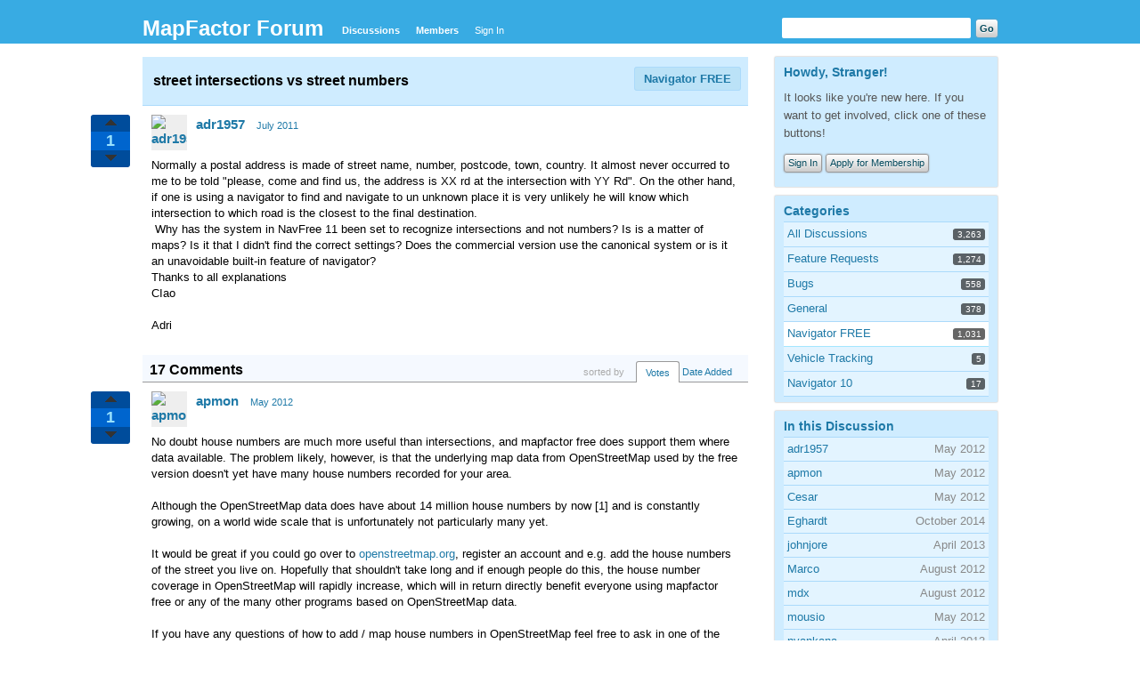

--- FILE ---
content_type: text/html; charset=utf-8
request_url: https://forum.mapfactor.com/discussion/84/street-intersections-vs-street-numbers/p1
body_size: 9661
content:
<?xml version="1.0" encoding="utf-8"?><!DOCTYPE html PUBLIC "-//W3C//DTD XHTML 1.0 Strict//EN" "http://www.w3.org/TR/xhtml1/DTD/xhtml1-strict.dtd">
<html xmlns="http://www.w3.org/1999/xhtml" xml:lang="en-ca">
<head>
   <title>street intersections vs street numbers - MapFactor Forum</title>
<link rel="stylesheet" type="text/css" href="/cache/Minify/minify_091f00107c26f0aeb8e9519c19a2976b.css" media="screen" />
<link rel="shortcut icon" href="/themes/default/design/favicon.png" type="image/x-icon" />
<script src="/plugins/Minify/min/?g=globaljs" type="text/javascript"></script>
<script src="/cache/Minify/minify_a83ff1378ad266eda09e42fa0f2135a7.js" type="text/javascript"></script>
<style type="text/css">
a.PreviewButton {
	display: none !important;
}
</style>
<script type="text/javascript">
	jQuery(document).ready(function($) {
		// Make sure the removal of autogrow does not break anything
		jQuery.fn.autogrow = function(o) { return; }
		// Attach the editor to comment boxes
		jQuery("#Form_Body").livequery(function() {
			var frm = $(this).parents("div.CommentForm");
			ed = jQuery(this).cleditor({width:"100%", height:"100%"})[0];
			this.editor = ed; // Support other plugins!
			jQuery(frm).bind("clearCommentForm", {editor:ed}, function(e) {
				frm.find("textarea").hide();
				e.data.editor.clear();
			});
		});
	});
</script>
</head>
<body id="vanilla_discussion_index" class="Vanilla Discussion Index ">
   <div id="Frame">
      <div id="Head">
         <div class="Menu">
            <h1><a class="Title" href="/"><span>MapFactor Forum</span></a></h1>
            <ul id="Menu"><li class="Discussions Highlight"><a href="/discussions">Discussions</a></li>
<li><a href="/members">Members</a></li>
<li class="NonTab SignIn"><a class="SignInPopup" href="/entry/signin?Target=discussion%2F84%2Fstreet-intersections-vs-street-numbers%2Fp1">Sign In</a></li>
</ul>            <div class="Search"><form method="get" action="/search">
<div>
<input type="text" id="Form_Search" name="Search" value="" class="InputBox" /><input type="submit" id="Form_Go" value="Go" class="Button" />
</div>
</form></div>
         </div>
      </div>
      <div id="Body">
         <div id="Content"><div class="Tabs HeadingTabs DiscussionTabs FirstPage">
   
   <ul>
      <li><a href="/categories/navigator-free" class="TabLink">Navigator FREE</a></li>
   </ul>
   <div class="SubTab">street intersections vs street numbers</div>
</div>
<ul class="DataList MessageList Discussion FirstPage">
   <li class="Item Comment FirstComment" id="Discussion_84">
   <div class="Comment">
      <div class="Meta">
         <span class="Votes"><a href="/entry/signin?Target=discussion%2F84%2Fstreet-intersections-vs-street-numbers%2Fp1" class="VoteUp SignInPopup"><i class="ArrowSprite SpriteUp" rel="nofollow"><i>Vote Up</i></i></a><span>1</span><a href="/entry/signin?Target=discussion%2F84%2Fstreet-intersections-vs-street-numbers%2Fp1" class="VoteDown SignInPopup"><i class="ArrowSprite SpriteDown" rel="nofollow"><i>Vote Down</i></i></a></span>         <span class="Author">
            <a title="adr1957" href="/profile/252/adr1957" class="ProfileLink"><img src="https://secure.gravatar.com/avatar.php?gravatar_id=5a92e3f192d0a02e51748b621ac7dd7a&amp;size=50&amp;default=https%3A%2F%2Fforum.mapfactor.com%2Fplugins%2FGravatar%2Fdefault.gif" alt="adr1957" class="ProfilePhotoMedium" /></a><a href="/profile/252/adr1957">adr1957</a>         </span>
         <span class="DateCreated">
            <a href="/discussion/84/street-intersections-vs-street-numbers/p1" class="Permalink" name="Item_1" rel="nofollow">July 2011</a>         </span>
                  <div class="CommentInfo">
                     </div>
               </div>
      <div class="Message">
			Normally a postal address is made of street name, number, postcode, town, country. It almost never occurred to me to be told "please, come and find us, the address is XX rd at the intersection with YY Rd". On the other hand, if one is using a navigator to find and navigate to un unknown place it is very unlikely he will know which intersection to which road is the closest to the final destination.<div>&nbsp;Why has the system in NavFree 11 been set to recognize intersections and not numbers? Is is a matter of maps? Is it that I didn't find the correct settings? Does the commercial version use the canonical system or is it an unavoidable built-in feature of navigator?</div><div>Thanks to all explanations</div><div>CIao</div><div><br></div><div>Adri</div>		</div>
         </div>
</li>
		<li>
			<div class="Tabs DiscussionTabs AnswerTabs">
			<strong>17 Comments</strong> sorted by 
				<ul>
					<li class="Active"><a href="https://forum.mapfactor.com/discussion/84/street-intersections-vs-street-numbers/p1?Sort=popular" rel="nofollow">Votes</a></li>
					<li><a href="https://forum.mapfactor.com/discussion/84/street-intersections-vs-street-numbers/p1?Sort=date" rel="nofollow">Date Added</a></li>
				</ul>			</div>
		</li>
		<li class="Item Comment Alt" id="Comment_1023">
   <div class="Comment">
      <div class="Meta">
         <span class="Votes"><a href="/entry/signin?Target=discussion%2F84%2Fstreet-intersections-vs-street-numbers%2Fp1" class="VoteUp SignInPopup"><i class="ArrowSprite SpriteUp" rel="nofollow"><i>Vote Up</i></i></a><span>1</span><a href="/entry/signin?Target=discussion%2F84%2Fstreet-intersections-vs-street-numbers%2Fp1" class="VoteDown SignInPopup"><i class="ArrowSprite SpriteDown" rel="nofollow"><i>Vote Down</i></i></a></span>         <span class="Author">
            <a title="apmon" href="/profile/961/apmon" class="ProfileLink"><img src="https://secure.gravatar.com/avatar.php?gravatar_id=32c974c4ca8b246698c2b82c64924da5&amp;size=50&amp;default=https%3A%2F%2Fforum.mapfactor.com%2Fplugins%2FGravatar%2Fdefault.gif" alt="apmon" class="ProfilePhotoMedium" /></a><a href="/profile/961/apmon">apmon</a>         </span>
         <span class="DateCreated">
            <a href="/discussion/comment/1023#Comment_1023" class="Permalink" name="Item_2" rel="nofollow">May 2012</a>         </span>
                  <div class="CommentInfo">
                     </div>
               </div>
      <div class="Message">
			No doubt house numbers are much more useful than intersections, and mapfactor free does support them where data available. The problem likely, however, is that the underlying map data from OpenStreetMap used by the free version doesn't yet have many house numbers recorded for your area.<div><br></div><div>Although the OpenStreetMap data does have about 14 million house numbers by now [1] and is constantly growing, on a world wide scale that is unfortunately not particularly many yet.</div><div><br></div><div>It would be great if you could go over to <a rel="nofollow" href="http://www.openstreetmap.org">openstreetmap.org</a>, register an account and e.g. add the house numbers of the street you live on. Hopefully that shouldn't take long and if enough people do this, the house number coverage in OpenStreetMap will rapidly increase, which will in return directly benefit everyone using mapfactor free or any of the many other programs based on OpenStreetMap data.</div><div><br></div><div>If you have any questions of how to add / map house numbers in OpenStreetMap feel free to ask in one of the many OpenStreetMap communications channels, or if you post it here, I am sure someone will help you as well.</div><div><br></div><div>[1]&nbsp;<a href="http://taginfo.openstreetmap.org/search?q=addr%3Ahousenumber" target="_blank" rel="nofollow">http://taginfo.openstreetmap.org/search?q=addr:housenumber</a></div>		</div>
         </div>
</li>
<li class="Item Comment" id="Comment_354">
   <div class="Comment">
      <div class="Meta">
         <span class="Votes"><a href="/entry/signin?Target=discussion%2F84%2Fstreet-intersections-vs-street-numbers%2Fp1" class="VoteUp SignInPopup"><i class="ArrowSprite SpriteUp" rel="nofollow"><i>Vote Up</i></i></a><span>0</span><a href="/entry/signin?Target=discussion%2F84%2Fstreet-intersections-vs-street-numbers%2Fp1" class="VoteDown SignInPopup"><i class="ArrowSprite SpriteDown" rel="nofollow"><i>Vote Down</i></i></a></span>         <span class="Author">
            <a title="mdx" href="/profile/2/mdx" class="ProfileLink"><img src="https://secure.gravatar.com/avatar.php?gravatar_id=1ae57dafbaed0d1a7b828d3cc2d97f59&amp;size=50&amp;default=https%3A%2F%2Fforum.mapfactor.com%2Fplugins%2FGravatar%2Fdefault.gif" alt="mdx" class="ProfilePhotoMedium" /></a><a href="/profile/2/mdx">mdx</a>         </span>
         <span class="DateCreated">
            <a href="/discussion/comment/354#Comment_354" class="Permalink" name="Item_3" rel="nofollow">July 2011</a>         </span>
                  <div class="CommentInfo">
                     </div>
               </div>
      <div class="Message">
			Intersections are extra feature - if you do not have house number (street number) you can specify it more precisely by intersection. It is most likely problem of the map or the conversion. Please check openstreetmap.org if you see given house number. Note, that currently (July 2011) only address with name of the street are "snapped" on the road.<br>thanks<br>&nbsp;&nbsp; Martin<br>		</div>
         </div>
</li>
<li class="Item Comment Alt" id="Comment_356">
   <div class="Comment">
      <div class="Meta">
         <span class="Votes"><a href="/entry/signin?Target=discussion%2F84%2Fstreet-intersections-vs-street-numbers%2Fp1" class="VoteUp SignInPopup"><i class="ArrowSprite SpriteUp" rel="nofollow"><i>Vote Up</i></i></a><span>0</span><a href="/entry/signin?Target=discussion%2F84%2Fstreet-intersections-vs-street-numbers%2Fp1" class="VoteDown SignInPopup"><i class="ArrowSprite SpriteDown" rel="nofollow"><i>Vote Down</i></i></a></span>         <span class="Author">
            <a title="adr1957" href="/profile/252/adr1957" class="ProfileLink"><img src="https://secure.gravatar.com/avatar.php?gravatar_id=5a92e3f192d0a02e51748b621ac7dd7a&amp;size=50&amp;default=https%3A%2F%2Fforum.mapfactor.com%2Fplugins%2FGravatar%2Fdefault.gif" alt="adr1957" class="ProfilePhotoMedium" /></a><a href="/profile/252/adr1957">adr1957</a>         </span>
         <span class="DateCreated">
            <a href="/discussion/comment/356#Comment_356" class="Permalink" name="Item_4" rel="nofollow">July 2011</a>         </span>
                  <div class="CommentInfo">
                     </div>
               </div>
      <div class="Message">
			Martin,<div>in order to specify the intersection you need knowledge of the area, in which case a navigator would not be needed. In other cases an intersection is not available. Would the commercial version do the same or would it accept the input of street numbers?</div><div>Is there a trial for the commercial version? EVen a 1-day trial would tell me if I can use it flawlessly on my car pc. Thanks</div><div>Adri</div>		</div>
         </div>
</li>
<li class="Item Comment" id="Comment_1002">
   <div class="Comment">
      <div class="Meta">
         <span class="Votes"><a href="/entry/signin?Target=discussion%2F84%2Fstreet-intersections-vs-street-numbers%2Fp1" class="VoteUp SignInPopup"><i class="ArrowSprite SpriteUp" rel="nofollow"><i>Vote Up</i></i></a><span>0</span><a href="/entry/signin?Target=discussion%2F84%2Fstreet-intersections-vs-street-numbers%2Fp1" class="VoteDown SignInPopup"><i class="ArrowSprite SpriteDown" rel="nofollow"><i>Vote Down</i></i></a></span>         <span class="Author">
            <a title="Cesar" href="/profile/954/Cesar" class="ProfileLink"><img src="https://secure.gravatar.com/avatar.php?gravatar_id=1c05eff7468a50c4f83035407fa4b27f&amp;size=50&amp;default=https%3A%2F%2Fforum.mapfactor.com%2Fplugins%2FGravatar%2Fdefault.gif" alt="Cesar" class="ProfilePhotoMedium" /></a><a href="/profile/954/Cesar">Cesar</a>         </span>
         <span class="DateCreated">
            <a href="/discussion/comment/1002#Comment_1002" class="Permalink" name="Item_5" rel="nofollow">May 2012</a>         </span>
                  <div class="CommentInfo">
                     </div>
               </div>
      <div class="Message">
			<p>Hello,</p><p>I agree with Adri. It is more likely and practical to input <strong><span style="text-decoration: underline;">house&nbsp;numbers</span></strong> when searching for a specific location or setting the destination of a navigation route than to have at hand&nbsp;the information about intersections. This intersection "thing" presumes that one - which does not know the place - would have to previously and separately&nbsp;look up the information on intersections, perhaps using a different map software. This becomes especially difficult if you want to stay offline (i.e. no data charges and no wifi in the car).</p><p>Is there a setting in the software that I could change or is this a burnt-in "feature" of the software?</p><p>I'm using the free Navigator for Android. 0.9.96</p><p>Thanks,</p><p>Cesar</p>		</div>
         </div>
</li>
<li class="Item Comment Alt" id="Comment_1004">
   <div class="Comment">
      <div class="Meta">
         <span class="Votes"><a href="/entry/signin?Target=discussion%2F84%2Fstreet-intersections-vs-street-numbers%2Fp1" class="VoteUp SignInPopup"><i class="ArrowSprite SpriteUp" rel="nofollow"><i>Vote Up</i></i></a><span>0</span><a href="/entry/signin?Target=discussion%2F84%2Fstreet-intersections-vs-street-numbers%2Fp1" class="VoteDown SignInPopup"><i class="ArrowSprite SpriteDown" rel="nofollow"><i>Vote Down</i></i></a></span>         <span class="Author">
            <a title="tomas" href="/profile/3/tomas" class="ProfileLink"><img src="https://secure.gravatar.com/avatar.php?gravatar_id=ed3f416abcc5034ff72f60a95f918a32&amp;size=50&amp;default=https%3A%2F%2Fforum.mapfactor.com%2Fplugins%2FGravatar%2Fdefault.gif" alt="tomas" class="ProfilePhotoMedium" /></a><a href="/profile/3/tomas">tomas</a>         </span>
         <span class="DateCreated">
            <a href="/discussion/comment/1004#Comment_1004" class="Permalink" name="Item_6" rel="nofollow">May 2012</a>         </span>
                  <div class="CommentInfo">
                     </div>
               </div>
      <div class="Message">
			commercial maps have street numbers in most countries and you can search for them, but, at this moment, it is available for Windows only - it will be available for Android in a few weeks time<br>		</div>
         </div>
</li>
<li class="Item Comment" id="Comment_1005">
   <div class="Comment">
      <div class="Meta">
         <span class="Votes"><a href="/entry/signin?Target=discussion%2F84%2Fstreet-intersections-vs-street-numbers%2Fp1" class="VoteUp SignInPopup"><i class="ArrowSprite SpriteUp" rel="nofollow"><i>Vote Up</i></i></a><span>0</span><a href="/entry/signin?Target=discussion%2F84%2Fstreet-intersections-vs-street-numbers%2Fp1" class="VoteDown SignInPopup"><i class="ArrowSprite SpriteDown" rel="nofollow"><i>Vote Down</i></i></a></span>         <span class="Author">
            <a title="Cesar" href="/profile/954/Cesar" class="ProfileLink"><img src="https://secure.gravatar.com/avatar.php?gravatar_id=1c05eff7468a50c4f83035407fa4b27f&amp;size=50&amp;default=https%3A%2F%2Fforum.mapfactor.com%2Fplugins%2FGravatar%2Fdefault.gif" alt="Cesar" class="ProfilePhotoMedium" /></a><a href="/profile/954/Cesar">Cesar</a>         </span>
         <span class="DateCreated">
            <a href="/discussion/comment/1005#Comment_1005" class="Permalink" name="Item_7" rel="nofollow">May 2012</a>         </span>
                  <div class="CommentInfo">
                     </div>
               </div>
      <div class="Message">
			<p>Hi Tomas,</p><p>Thank you very much for the prompt reply!</p>		</div>
         </div>
</li>
<li class="Item Comment Alt" id="Comment_1024">
   <div class="Comment">
      <div class="Meta">
         <span class="Votes"><a href="/entry/signin?Target=discussion%2F84%2Fstreet-intersections-vs-street-numbers%2Fp1" class="VoteUp SignInPopup"><i class="ArrowSprite SpriteUp" rel="nofollow"><i>Vote Up</i></i></a><span>0</span><a href="/entry/signin?Target=discussion%2F84%2Fstreet-intersections-vs-street-numbers%2Fp1" class="VoteDown SignInPopup"><i class="ArrowSprite SpriteDown" rel="nofollow"><i>Vote Down</i></i></a></span>         <span class="Author">
            <a title="adr1957" href="/profile/252/adr1957" class="ProfileLink"><img src="https://secure.gravatar.com/avatar.php?gravatar_id=5a92e3f192d0a02e51748b621ac7dd7a&amp;size=50&amp;default=https%3A%2F%2Fforum.mapfactor.com%2Fplugins%2FGravatar%2Fdefault.gif" alt="adr1957" class="ProfilePhotoMedium" /></a><a href="/profile/252/adr1957">adr1957</a>         </span>
         <span class="DateCreated">
            <a href="/discussion/comment/1024#Comment_1024" class="Permalink" name="Item_8" rel="nofollow">May 2012</a>         </span>
                  <div class="CommentInfo">
                     </div>
               </div>
      <div class="Message">
			That would be great, I personally ignored the functionality was already implemented. May be what's misleading is the sw interface that immediately asks for intersections, and not even all of them. Should I take your words as to say that if there were street numbers available in the dataset the program would automatically switch to a "street-number mode" if I can call it that way?<div><br></div><div>Many thanks</div><div><br></div><div>CIao</div><div><br></div><div>Adriano</div>		</div>
         </div>
</li>
<li class="Item Comment" id="Comment_1032">
   <div class="Comment">
      <div class="Meta">
         <span class="Votes"><a href="/entry/signin?Target=discussion%2F84%2Fstreet-intersections-vs-street-numbers%2Fp1" class="VoteUp SignInPopup"><i class="ArrowSprite SpriteUp" rel="nofollow"><i>Vote Up</i></i></a><span>0</span><a href="/entry/signin?Target=discussion%2F84%2Fstreet-intersections-vs-street-numbers%2Fp1" class="VoteDown SignInPopup"><i class="ArrowSprite SpriteDown" rel="nofollow"><i>Vote Down</i></i></a></span>         <span class="Author">
            <a title="mdx" href="/profile/2/mdx" class="ProfileLink"><img src="https://secure.gravatar.com/avatar.php?gravatar_id=1ae57dafbaed0d1a7b828d3cc2d97f59&amp;size=50&amp;default=https%3A%2F%2Fforum.mapfactor.com%2Fplugins%2FGravatar%2Fdefault.gif" alt="mdx" class="ProfilePhotoMedium" /></a><a href="/profile/2/mdx">mdx</a>         </span>
         <span class="DateCreated">
            <a href="/discussion/comment/1032#Comment_1032" class="Permalink" name="Item_9" rel="nofollow">May 2012</a>         </span>
                  <div class="CommentInfo">
                     </div>
               </div>
      <div class="Message">
			you can search for our "favorite testing address" Czech Republic, Praha, Stefanikova 24 <span class="Emoticon Emoticon3"><span>;)</span></span><br><br>		</div>
         </div>
</li>
<li class="Item Comment Alt" id="Comment_1058">
   <div class="Comment">
      <div class="Meta">
         <span class="Votes"><a href="/entry/signin?Target=discussion%2F84%2Fstreet-intersections-vs-street-numbers%2Fp1" class="VoteUp SignInPopup"><i class="ArrowSprite SpriteUp" rel="nofollow"><i>Vote Up</i></i></a><span>0</span><a href="/entry/signin?Target=discussion%2F84%2Fstreet-intersections-vs-street-numbers%2Fp1" class="VoteDown SignInPopup"><i class="ArrowSprite SpriteDown" rel="nofollow"><i>Vote Down</i></i></a></span>         <span class="Author">
            <a title="mousio" href="/profile/975/mousio" class="ProfileLink"><img src="https://secure.gravatar.com/avatar.php?gravatar_id=58857ac26d8d54a4e85e9e9e2cad6397&amp;size=50&amp;default=https%3A%2F%2Fforum.mapfactor.com%2Fplugins%2FGravatar%2Fdefault.gif" alt="mousio" class="ProfilePhotoMedium" /></a><a href="/profile/975/mousio">mousio</a>         </span>
         <span class="DateCreated">
            <a href="/discussion/comment/1058#Comment_1058" class="Permalink" name="Item_10" rel="nofollow">May 2012</a>         </span>
                  <div class="CommentInfo">
                     </div>
               </div>
      <div class="Message">
			<p dir="ltr">Looking forward to the map updates :]</p><blockquote style="margin-right: 0px;" dir="ltr"><p><em><a rel="nofollow" href="http://forum.mapfactor.com/discussion/comment/1004#Comment_1004">*</a>&nbsp;it will be available for Android in a few weeks time</em></p></blockquote><p>&nbsp;</p> 		</div>
         </div>
</li>
<li class="Item Comment" id="Comment_1499">
   <div class="Comment">
      <div class="Meta">
         <span class="Votes"><a href="/entry/signin?Target=discussion%2F84%2Fstreet-intersections-vs-street-numbers%2Fp1" class="VoteUp SignInPopup"><i class="ArrowSprite SpriteUp" rel="nofollow"><i>Vote Up</i></i></a><span>0</span><a href="/entry/signin?Target=discussion%2F84%2Fstreet-intersections-vs-street-numbers%2Fp1" class="VoteDown SignInPopup"><i class="ArrowSprite SpriteDown" rel="nofollow"><i>Vote Down</i></i></a></span>         <span class="Author">
            <a title="Marco" href="/profile/1144/Marco" class="ProfileLink"><img src="http://graph.facebook.com/660049057/picture" alt="Marco" class="ProfilePhotoMedium" /></a><a href="/profile/1144/Marco">Marco</a>         </span>
         <span class="DateCreated">
            <a href="/discussion/comment/1499#Comment_1499" class="Permalink" name="Item_11" rel="nofollow">August 2012</a>         </span>
                  <div class="CommentInfo">
                     </div>
               </div>
      <div class="Message">
			I think search has a number of problems. Eg, <br>- South Molton, London/Westminster has house numbers in OSM, but MapFactor cannot find any number. Same for St Bedes Gardens, Cambridge.<br>- If I try to search UK-&gt;London-&gt;Oxford Street, it cannot find anything (it's one of the most famous streets of London!). After a while I realised that I should do UK-&gt;City of Westminster-&gt;Oxford Street. Unfortunately most of people who go there don't have a clue that London is organised in areas and hence this way of searching is useless.<br><br>Overall, I've tried several OSM-based apps and my impression is address search with OSM is too poor, either beacuse of lack of functionality or lack of data. It can be compensated with Google search when available, but this means you can't work offline and for anyone who happen to go abroad and face roaming non-offline GPS apps are almost useless.<br>		</div>
         </div>
</li>
<li class="Item Comment Alt" id="Comment_1501">
   <div class="Comment">
      <div class="Meta">
         <span class="Votes"><a href="/entry/signin?Target=discussion%2F84%2Fstreet-intersections-vs-street-numbers%2Fp1" class="VoteUp SignInPopup"><i class="ArrowSprite SpriteUp" rel="nofollow"><i>Vote Up</i></i></a><span>0</span><a href="/entry/signin?Target=discussion%2F84%2Fstreet-intersections-vs-street-numbers%2Fp1" class="VoteDown SignInPopup"><i class="ArrowSprite SpriteDown" rel="nofollow"><i>Vote Down</i></i></a></span>         <span class="Author">
            <a title="mdx" href="/profile/2/mdx" class="ProfileLink"><img src="https://secure.gravatar.com/avatar.php?gravatar_id=1ae57dafbaed0d1a7b828d3cc2d97f59&amp;size=50&amp;default=https%3A%2F%2Fforum.mapfactor.com%2Fplugins%2FGravatar%2Fdefault.gif" alt="mdx" class="ProfilePhotoMedium" /></a><a href="/profile/2/mdx">mdx</a>         </span>
         <span class="DateCreated">
            <a href="/discussion/comment/1501#Comment_1501" class="Permalink" name="Item_12" rel="nofollow">August 2012</a>         </span>
                  <div class="CommentInfo">
                     </div>
               </div>
      <div class="Message">
			Marco,<br>I can confirm serious problem in July 2012 data computed on one particular machine <span class="Emoticon Emoticon2"><span>:(</span></span>. It is related to house numbers (there are none) as well as to administrative areas. Influenced are following countries:<br>argentina_osm1.out&nbsp;&nbsp;&nbsp;&nbsp;&nbsp;&nbsp;&nbsp;&nbsp;&nbsp;&nbsp;&nbsp;&nbsp;&nbsp;&nbsp;&nbsp;&nbsp;&nbsp;&nbsp;&nbsp;&nbsp;&nbsp;&nbsp; french_guiana_osm1.out<br>argentina_osm2.out&nbsp;&nbsp;&nbsp;&nbsp;&nbsp;&nbsp;&nbsp;&nbsp;&nbsp;&nbsp;&nbsp;&nbsp;&nbsp;&nbsp;&nbsp;&nbsp;&nbsp;&nbsp;&nbsp;&nbsp;&nbsp;&nbsp; gabon_osm1.out<br>azerbaijan_osm1.out&nbsp;&nbsp;&nbsp;&nbsp;&nbsp;&nbsp;&nbsp;&nbsp;&nbsp;&nbsp;&nbsp;&nbsp;&nbsp;&nbsp;&nbsp;&nbsp;&nbsp;&nbsp;&nbsp;&nbsp;&nbsp; gaza_strip_osm1.out<br>azerbaijan_osm2.out&nbsp;&nbsp;&nbsp;&nbsp;&nbsp;&nbsp;&nbsp;&nbsp;&nbsp;&nbsp;&nbsp;&nbsp;&nbsp;&nbsp;&nbsp;&nbsp;&nbsp;&nbsp;&nbsp;&nbsp;&nbsp; ghana_osm1.out<br>canada_osm1.out&nbsp;&nbsp;&nbsp;&nbsp;&nbsp;&nbsp;&nbsp;&nbsp;&nbsp;&nbsp;&nbsp;&nbsp;&nbsp;&nbsp;&nbsp;&nbsp;&nbsp;&nbsp;&nbsp;&nbsp;&nbsp;&nbsp;&nbsp;&nbsp;&nbsp; gibraltar_osm1.out<br>china_osm1.out&nbsp;&nbsp;&nbsp;&nbsp;&nbsp;&nbsp;&nbsp;&nbsp;&nbsp;&nbsp;&nbsp;&nbsp;&nbsp;&nbsp;&nbsp;&nbsp;&nbsp;&nbsp;&nbsp;&nbsp;&nbsp;&nbsp;&nbsp;&nbsp;&nbsp;&nbsp; guam_osm1.out<br>congo_osm1.out&nbsp;&nbsp;&nbsp;&nbsp;&nbsp;&nbsp;&nbsp;&nbsp;&nbsp;&nbsp;&nbsp;&nbsp;&nbsp;&nbsp;&nbsp;&nbsp;&nbsp;&nbsp;&nbsp;&nbsp;&nbsp;&nbsp;&nbsp;&nbsp;&nbsp;&nbsp; guernsey_osm1.out<br>crozet_islands_osm1.out&nbsp;&nbsp;&nbsp;&nbsp;&nbsp;&nbsp;&nbsp;&nbsp;&nbsp;&nbsp;&nbsp;&nbsp;&nbsp;&nbsp;&nbsp;&nbsp;&nbsp; guinea_bissau_osm1.out<br>cyprus_osm1.out&nbsp;&nbsp;&nbsp;&nbsp;&nbsp;&nbsp;&nbsp;&nbsp;&nbsp;&nbsp;&nbsp;&nbsp;&nbsp;&nbsp;&nbsp;&nbsp;&nbsp;&nbsp;&nbsp;&nbsp;&nbsp;&nbsp;&nbsp;&nbsp;&nbsp; guyana_osm1.out<br>denmark_osm1.out&nbsp;&nbsp;&nbsp;&nbsp;&nbsp;&nbsp;&nbsp;&nbsp;&nbsp;&nbsp;&nbsp;&nbsp;&nbsp;&nbsp;&nbsp;&nbsp;&nbsp;&nbsp;&nbsp;&nbsp;&nbsp;&nbsp;&nbsp;&nbsp; india_osm1.out<br>djibouti_osm1.out&nbsp;&nbsp;&nbsp;&nbsp;&nbsp;&nbsp;&nbsp;&nbsp;&nbsp;&nbsp;&nbsp;&nbsp;&nbsp;&nbsp;&nbsp;&nbsp;&nbsp;&nbsp;&nbsp;&nbsp;&nbsp;&nbsp;&nbsp; indonesia_osm1.out<br>dominican_republic_osm1.out&nbsp;&nbsp;&nbsp;&nbsp;&nbsp;&nbsp;&nbsp;&nbsp;&nbsp;&nbsp;&nbsp;&nbsp;&nbsp; isle_of_man_osm1.out<br>ecuador_osm1.out&nbsp;&nbsp;&nbsp;&nbsp;&nbsp;&nbsp;&nbsp;&nbsp;&nbsp;&nbsp;&nbsp;&nbsp;&nbsp;&nbsp;&nbsp;&nbsp;&nbsp;&nbsp;&nbsp;&nbsp;&nbsp;&nbsp;&nbsp;&nbsp; italy_osm1.out<br>equatorial_guinea_osm1.out&nbsp;&nbsp;&nbsp;&nbsp;&nbsp;&nbsp;&nbsp;&nbsp;&nbsp;&nbsp;&nbsp;&nbsp;&nbsp;&nbsp; japan_osm1.out<br>eritrea_osm1.out&nbsp;&nbsp;&nbsp;&nbsp;&nbsp;&nbsp;&nbsp;&nbsp;&nbsp;&nbsp;&nbsp;&nbsp;&nbsp;&nbsp;&nbsp;&nbsp;&nbsp;&nbsp;&nbsp;&nbsp;&nbsp;&nbsp;&nbsp;&nbsp; united_kingdom_osm1.out<br>ethiopia_osm1.out&nbsp;&nbsp;&nbsp;&nbsp;&nbsp;&nbsp;&nbsp;&nbsp;&nbsp;&nbsp;&nbsp;&nbsp;&nbsp;&nbsp;&nbsp;&nbsp;&nbsp;&nbsp;&nbsp;&nbsp;&nbsp;&nbsp;&nbsp; united_kingdom_osm2.out<br>federated_states_of_micronesia_osm1.out&nbsp; usa_california_osm1.out<br>fiji_osm1.out<br><br>We may recompute the data from July planet (even data from August planet are available for the majority of the world).<br>thank you for your report<br>&nbsp;&nbsp; Martin<br>		</div>
         </div>
</li>
<li class="Item Comment" id="Comment_1508">
   <div class="Comment">
      <div class="Meta">
         <span class="Votes"><a href="/entry/signin?Target=discussion%2F84%2Fstreet-intersections-vs-street-numbers%2Fp1" class="VoteUp SignInPopup"><i class="ArrowSprite SpriteUp" rel="nofollow"><i>Vote Up</i></i></a><span>0</span><a href="/entry/signin?Target=discussion%2F84%2Fstreet-intersections-vs-street-numbers%2Fp1" class="VoteDown SignInPopup"><i class="ArrowSprite SpriteDown" rel="nofollow"><i>Vote Down</i></i></a></span>         <span class="Author">
            <a title="Marco" href="/profile/1144/Marco" class="ProfileLink"><img src="http://graph.facebook.com/660049057/picture" alt="Marco" class="ProfilePhotoMedium" /></a><a href="/profile/1144/Marco">Marco</a>         </span>
         <span class="DateCreated">
            <a href="/discussion/comment/1508#Comment_1508" class="Permalink" name="Item_13" rel="nofollow">August 2012</a>         </span>
                  <div class="CommentInfo">
                     </div>
               </div>
      <div class="Message">
			Good to know this can be fixed!		</div>
         </div>
</li>
<li class="Item Comment Alt" id="Comment_2696">
   <div class="Comment">
      <div class="Meta">
         <span class="Votes"><a href="/entry/signin?Target=discussion%2F84%2Fstreet-intersections-vs-street-numbers%2Fp1" class="VoteUp SignInPopup"><i class="ArrowSprite SpriteUp" rel="nofollow"><i>Vote Up</i></i></a><span>0</span><a href="/entry/signin?Target=discussion%2F84%2Fstreet-intersections-vs-street-numbers%2Fp1" class="VoteDown SignInPopup"><i class="ArrowSprite SpriteDown" rel="nofollow"><i>Vote Down</i></i></a></span>         <span class="Author">
            <a title="nyankana" href="/profile/4161/nyankana" class="ProfileLink"><img src="https://secure.gravatar.com/avatar.php?gravatar_id=ca58b349391bfb3fe8715fa6487d4f27&amp;size=50&amp;default=https%3A%2F%2Fforum.mapfactor.com%2Fplugins%2FGravatar%2Fdefault.gif" alt="nyankana" class="ProfilePhotoMedium" /></a><a href="/profile/4161/nyankana">nyankana</a>         </span>
         <span class="DateCreated">
            <a href="/discussion/comment/2696#Comment_2696" class="Permalink" name="Item_14" rel="nofollow">April 2013</a>         </span>
                  <div class="CommentInfo">
                     </div>
               </div>
      <div class="Message">
			After reading the entire discussion, I still don't find any reason behind not adding the housing number part on Navigator. I think It really misses the whole entire purpose of the navigation. I thought that the point of navigation is to make our lives easier, and not having the need to look up map data ourselves.<br>		</div>
         </div>
</li>
<li class="Item Comment" id="Comment_2698">
   <div class="Comment">
      <div class="Meta">
         <span class="Votes"><a href="/entry/signin?Target=discussion%2F84%2Fstreet-intersections-vs-street-numbers%2Fp1" class="VoteUp SignInPopup"><i class="ArrowSprite SpriteUp" rel="nofollow"><i>Vote Up</i></i></a><span>0</span><a href="/entry/signin?Target=discussion%2F84%2Fstreet-intersections-vs-street-numbers%2Fp1" class="VoteDown SignInPopup"><i class="ArrowSprite SpriteDown" rel="nofollow"><i>Vote Down</i></i></a></span>         <span class="Author">
            <a title="tomas" href="/profile/3/tomas" class="ProfileLink"><img src="https://secure.gravatar.com/avatar.php?gravatar_id=ed3f416abcc5034ff72f60a95f918a32&amp;size=50&amp;default=https%3A%2F%2Fforum.mapfactor.com%2Fplugins%2FGravatar%2Fdefault.gif" alt="tomas" class="ProfilePhotoMedium" /></a><a href="/profile/3/tomas">tomas</a>         </span>
         <span class="DateCreated">
            <a href="/discussion/comment/2698#Comment_2698" class="Permalink" name="Item_15" rel="nofollow">April 2013</a>         </span>
                  <div class="CommentInfo">
                     </div>
               </div>
      <div class="Message">
			please read this<br><a href="http://forum.mapfactor.com/discussion/595/unable-to-type-in-house-number#Item_2" target="_blank" rel="nofollow">http://forum.mapfactor.com/discussion/595/unable-to-type-in-house-number#Item_2</a><br>		</div>
         </div>
</li>
<li class="Item Comment Alt" id="Comment_2710">
   <div class="Comment">
      <div class="Meta">
         <span class="Votes"><a href="/entry/signin?Target=discussion%2F84%2Fstreet-intersections-vs-street-numbers%2Fp1" class="VoteUp SignInPopup"><i class="ArrowSprite SpriteUp" rel="nofollow"><i>Vote Up</i></i></a><span>0</span><a href="/entry/signin?Target=discussion%2F84%2Fstreet-intersections-vs-street-numbers%2Fp1" class="VoteDown SignInPopup"><i class="ArrowSprite SpriteDown" rel="nofollow"><i>Vote Down</i></i></a></span>         <span class="Author">
            <a title="johnjore" href="/profile/626/johnjore" class="ProfileLink"><img src="https://secure.gravatar.com/avatar.php?gravatar_id=bfe3d5cbbb09cfebdb48c9eb9db62efa&amp;size=50&amp;default=https%3A%2F%2Fforum.mapfactor.com%2Fplugins%2FGravatar%2Fdefault.gif" alt="johnjore" class="ProfilePhotoMedium" /></a><a href="/profile/626/johnjore">johnjore</a>         </span>
         <span class="DateCreated">
            <a href="/discussion/comment/2710#Comment_2710" class="Permalink" name="Item_16" rel="nofollow">April 2013</a>         </span>
                  <div class="CommentInfo">
                     </div>
               </div>
      <div class="Message">
			<p>What would have been nice is for Navigator to show the street name in the Map (highlight the relevant streetname) and let user select which&nbsp;intersection is the nearest as many streetnames are missing from OSM.</p><br><p>JJ</p>		</div>
         </div>
</li>
<li class="Item Comment" id="Comment_2711">
   <div class="Comment">
      <div class="Meta">
         <span class="Votes"><a href="/entry/signin?Target=discussion%2F84%2Fstreet-intersections-vs-street-numbers%2Fp1" class="VoteUp SignInPopup"><i class="ArrowSprite SpriteUp" rel="nofollow"><i>Vote Up</i></i></a><span>0</span><a href="/entry/signin?Target=discussion%2F84%2Fstreet-intersections-vs-street-numbers%2Fp1" class="VoteDown SignInPopup"><i class="ArrowSprite SpriteDown" rel="nofollow"><i>Vote Down</i></i></a></span>         <span class="Author">
            <a title="tomas" href="/profile/3/tomas" class="ProfileLink"><img src="https://secure.gravatar.com/avatar.php?gravatar_id=ed3f416abcc5034ff72f60a95f918a32&amp;size=50&amp;default=https%3A%2F%2Fforum.mapfactor.com%2Fplugins%2FGravatar%2Fdefault.gif" alt="tomas" class="ProfilePhotoMedium" /></a><a href="/profile/3/tomas">tomas</a>         </span>
         <span class="DateCreated">
            <a href="/discussion/comment/2711#Comment_2711" class="Permalink" name="Item_17" rel="nofollow">April 2013</a>         </span>
                  <div class="CommentInfo">
                     </div>
               </div>
      <div class="Message">
			may be I do not understand, but you can highlight street, just click Show on map<br>		</div>
         </div>
</li>
<li class="Item Comment Alt" id="Comment_7642">
   <div class="Comment">
      <div class="Meta">
         <span class="Votes"><a href="/entry/signin?Target=discussion%2F84%2Fstreet-intersections-vs-street-numbers%2Fp1" class="VoteUp SignInPopup"><i class="ArrowSprite SpriteUp" rel="nofollow"><i>Vote Up</i></i></a><span>0</span><a href="/entry/signin?Target=discussion%2F84%2Fstreet-intersections-vs-street-numbers%2Fp1" class="VoteDown SignInPopup"><i class="ArrowSprite SpriteDown" rel="nofollow"><i>Vote Down</i></i></a></span>         <span class="Author">
            <a title="Eghardt" href="/profile/13744/Eghardt" class="ProfileLink"><img src="https://secure.gravatar.com/avatar.php?gravatar_id=2152fdb71c289155840dfc9d43ab3740&amp;size=50&amp;default=https%3A%2F%2Fforum.mapfactor.com%2Fplugins%2FGravatar%2Fdefault.gif" alt="Eghardt" class="ProfilePhotoMedium" /></a><a href="/profile/13744/Eghardt">Eghardt</a>         </span>
         <span class="DateCreated">
            <a href="/discussion/comment/7642#Comment_7642" class="Permalink" name="Item_18" rel="nofollow">October 2014</a>         </span>
                  <div class="CommentInfo">
                     </div>
               </div>
      <div class="Message">
			You can work around the problem by selecting the address on the Google tab where you can enter the street number, street, city and then type Navigate. This will take you to the right address.		</div>
         </div>
</li>
</ul>
   <div class="Foot">
      <a href="/entry/signin?Target=discussion%2F84%2Fstreet-intersections-vs-street-numbers%2Fp1%3Fpost%23Form_Body" class="TabLink SignInPopup">Add a Comment</a> 
   </div>
   </div>
         <div id="Panel"><div class="Box GuestBox">
   <h4>Howdy, Stranger!</h4>
   <p>It looks like you're new here. If you want to get involved, click one of these buttons!</p>
      
   <div class="P"><a href="/entry/signin?Target=discussion%2F84%2Fstreet-intersections-vs-street-numbers%2Fp1" class="Button SignInPopup">Sign In</a> <a href="/entry/register?Target=discussion%2F84%2Fstreet-intersections-vs-street-numbers%2Fp1" class="Button ApplyButton">Apply for Membership</a></div>   </div><div class="Box BoxCategories">
   <h4><a href="/categories/all">Categories</a></h4>
   <ul class="PanelInfo PanelCategories">
      <li><span><strong><a href="/discussions">All Discussions</a></strong><span class="Count">3,263</span></span></li>
<li class="Depth1"><strong><a href="/categories/feature-requests">Feature Requests</a></strong><span class="Count">1,274</span></li>
<li class="Depth1"><strong><a href="/categories/bugs">Bugs</a></strong><span class="Count">558</span></li>
<li class="Depth1"><strong><a href="/categories/general">General</a></strong><span class="Count">378</span></li>
<li class="Depth1 Active"><strong><a href="/categories/navigator-free">Navigator FREE</a></strong><span class="Count">1,031</span></li>
<li class="Depth1"><strong><a href="/categories/vehicle-tracking">Vehicle Tracking</a></strong><span class="Count">5</span></li>
<li class="Depth1"><strong><a href="/categories/navigator-10">Navigator 10</a></strong><span class="Count">17</span></li>
   </ul>
</div>
         <div class="Box">
         <h4>In this Discussion</h4>
         <ul class="PanelInfo">
                     <li>
               <strong><a href="/profile/252/adr1957" class="UserLink">adr1957</a></strong>
               May 2012            </li>
                        <li>
               <strong><a href="/profile/961/apmon" class="UserLink">apmon</a></strong>
               May 2012            </li>
                        <li>
               <strong><a href="/profile/954/Cesar" class="UserLink">Cesar</a></strong>
               May 2012            </li>
                        <li>
               <strong><a href="/profile/13744/Eghardt" class="UserLink">Eghardt</a></strong>
               October 2014            </li>
                        <li>
               <strong><a href="/profile/626/johnjore" class="UserLink">johnjore</a></strong>
               April 2013            </li>
                        <li>
               <strong><a href="/profile/1144/Marco" class="UserLink">Marco</a></strong>
               August 2012            </li>
                        <li>
               <strong><a href="/profile/2/mdx" class="UserLink">mdx</a></strong>
               August 2012            </li>
                        <li>
               <strong><a href="/profile/975/mousio" class="UserLink">mousio</a></strong>
               May 2012            </li>
                        <li>
               <strong><a href="/profile/4161/nyankana" class="UserLink">nyankana</a></strong>
               April 2013            </li>
                        <li>
               <strong><a href="/profile/3/tomas" class="UserLink">tomas</a></strong>
               April 2013            </li>
                     </ul>
      </div>
      </div>
      </div>
      <div id="Foot">
			<!-- Various definitions for Javascript //-->
<div id="Definitions" style="display: none;">
<input type="hidden" id="ImageResized" value="This image has been resized to fit in the page. Click to enlarge." />
<input type="hidden" id="DiscussionID" value="84" />
<input type="hidden" id="Emoticons" value="[base64]/IjoiMTA2IiwiOi0/[base64]" />
<input type="hidden" id="LastCommentID" value="7642" />
<input type="hidden" id="Vanilla_Comments_AutoRefresh" value="0" />
<input type="hidden" id="TransportError" value="A fatal error occurred while processing the request.&lt;br /&gt;The server returned the following response: %s" />
<input type="hidden" id="TransientKey" value="NWU7WYUHEYE7" />
<input type="hidden" id="WebRoot" value="https://forum.mapfactor.com/" />
<input type="hidden" id="UrlFormat" value="/{Path}" />
<input type="hidden" id="Path" value="discussion/84/street-intersections-vs-street-numbers/p1" />
<input type="hidden" id="SignedIn" value="0" />
<input type="hidden" id="ConfirmHeading" value="Confirm" />
<input type="hidden" id="ConfirmText" value="Are you sure you want to do that?" />
<input type="hidden" id="Okay" value="Okay" />
<input type="hidden" id="Cancel" value="Cancel" />
<input type="hidden" id="Search" value="Search" />
</div><div><a href="http://vanillaforums.org">Powered by Vanilla</a></div>		</div>
   </div>
	</body>
</html>
